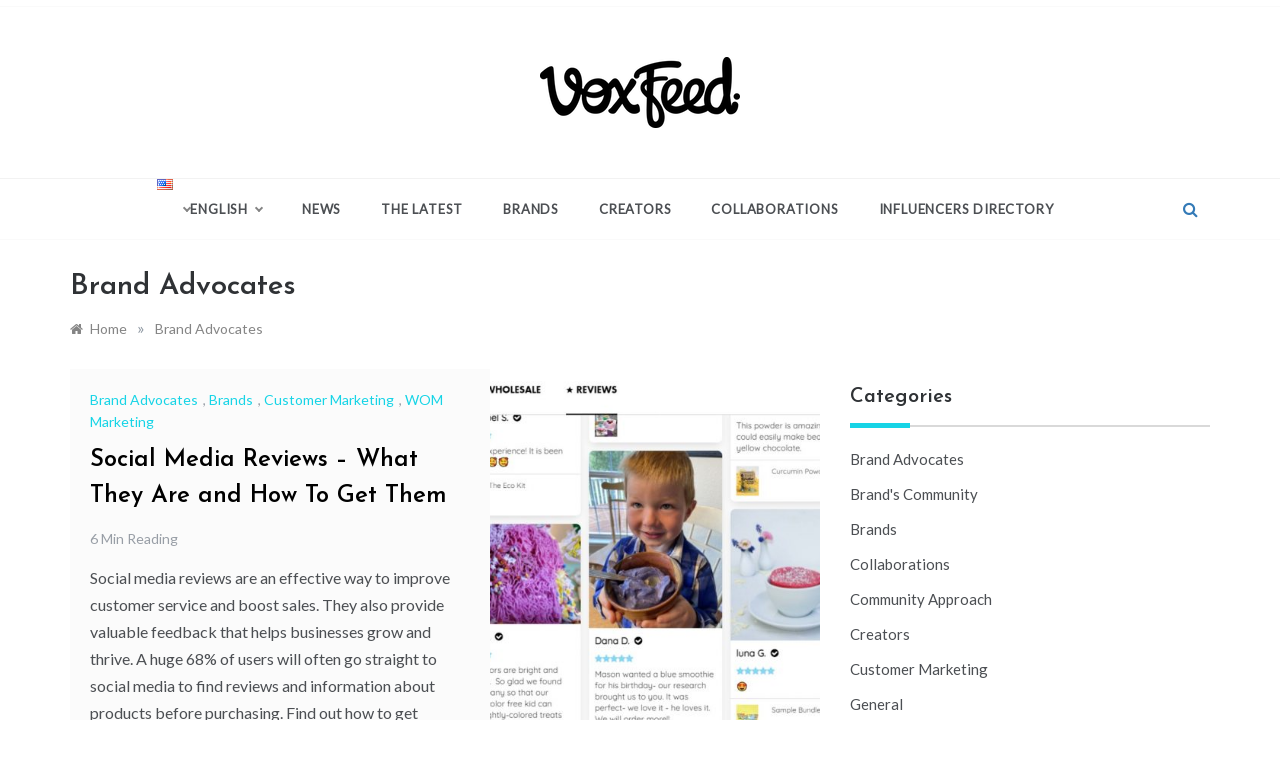

--- FILE ---
content_type: text/html; charset=UTF-8
request_url: https://blog.voxfeed.com/en/category/brand-advocates/
body_size: 13087
content:
<!doctype html><html lang="en-US"><head><meta charset="UTF-8"><meta name="viewport" content="width=device-width, initial-scale=1"><link rel="stylesheet" id="ao_optimized_gfonts" href="https://fonts.googleapis.com/css?family=Lato%7CMuli:400,400i,500,600,700%7CJosefin+Sans:ital,wght@0,300;0,400;0,500;0,600;0,700;1,400;1,500;1,600;1,700%7CMonsieur+La+Doulaise%7CRoboto%3A100%2C100italic%2C200%2C200italic%2C300%2C300italic%2C400%2C400italic%2C500%2C500italic%2C600%2C600italic%2C700%2C700italic%2C800%2C800italic%2C900%2C900italic%7CRoboto+Slab%3A100%2C100italic%2C200%2C200italic%2C300%2C300italic%2C400%2C400italic%2C500%2C500italic%2C600%2C600italic%2C700%2C700italic%2C800%2C800italic%2C900%2C900italic&amp;display=swap" /><link rel="profile" href="https://gmpg.org/xfn/11"><link media="all" href="https://blog.voxfeed.com/wp-content/cache/autoptimize/css/autoptimize_7ac4e6772acd75363501d41d5c6ac09c.css" rel="stylesheet" /><title>Brand Advocates Archivos - VoxFeed Blog</title><meta name="description" content="VoxFeed Blog Brand Advocates" /><meta name="robots" content="noindex, follow" /><meta property="og:locale" content="en_US" /><meta property="og:locale:alternate" content="es_MX" /><meta property="og:type" content="article" /><meta property="og:title" content="Brand Advocates Archivos - VoxFeed Blog" /><meta property="og:description" content="VoxFeed Blog Brand Advocates" /><meta property="og:url" content="https://blog.voxfeed.com/en/category/brand-advocates/" /><meta property="og:site_name" content="VoxFeed Blog" /><meta name="twitter:card" content="summary_large_image" /><meta name="twitter:site" content="@VoxFeed" /> <script type="application/ld+json" class="yoast-schema-graph">{"@context":"https://schema.org","@graph":[{"@type":"WebSite","@id":"https://blog.voxfeed.com/#website","url":"https://blog.voxfeed.com/","name":"VoxFeed Blog","description":"Company news and industry updates","potentialAction":[{"@type":"SearchAction","target":"https://blog.voxfeed.com/?s={search_term_string}","query-input":"required name=search_term_string"}],"inLanguage":"en-US"},{"@type":"CollectionPage","@id":"https://blog.voxfeed.com/en/category/brand-advocates/#webpage","url":"https://blog.voxfeed.com/en/category/brand-advocates/","name":"Brand Advocates Archivos - VoxFeed Blog","isPartOf":{"@id":"https://blog.voxfeed.com/#website"},"description":"VoxFeed Blog Brand Advocates","breadcrumb":{"@id":"https://blog.voxfeed.com/en/category/brand-advocates/#breadcrumb"},"inLanguage":"en-US","potentialAction":[{"@type":"ReadAction","target":["https://blog.voxfeed.com/en/category/brand-advocates/"]}]},{"@type":"BreadcrumbList","@id":"https://blog.voxfeed.com/en/category/brand-advocates/#breadcrumb","itemListElement":[{"@type":"ListItem","position":1,"item":{"@type":"WebPage","@id":"https://blog.voxfeed.com/en/","url":"https://blog.voxfeed.com/en/","name":"Inicio"}},{"@type":"ListItem","position":2,"item":{"@type":"WebPage","@id":"https://blog.voxfeed.com/en/category/brand-advocates/","url":"https://blog.voxfeed.com/en/category/brand-advocates/","name":"Brand Advocates"}}]}]}</script> <link rel='dns-prefetch' href='//s.w.org' /><link href='https://fonts.gstatic.com' crossorigin='anonymous' rel='preconnect' /><link rel="alternate" type="application/rss+xml" title="VoxFeed Blog &raquo; Feed" href="https://blog.voxfeed.com/en/feed/" /><link rel="alternate" type="application/rss+xml" title="VoxFeed Blog &raquo; Comments Feed" href="https://blog.voxfeed.com/en/comments/feed/" /><link rel="alternate" type="application/rss+xml" title="VoxFeed Blog &raquo; Brand Advocates Category Feed" href="https://blog.voxfeed.com/en/category/brand-advocates/feed/" /> <script type="text/javascript">window._wpemojiSettings = {"baseUrl":"https:\/\/s.w.org\/images\/core\/emoji\/13.0.1\/72x72\/","ext":".png","svgUrl":"https:\/\/s.w.org\/images\/core\/emoji\/13.0.1\/svg\/","svgExt":".svg","source":{"concatemoji":"https:\/\/blog.voxfeed.com\/wp-includes\/js\/wp-emoji-release.min.js?ver=5.6.16"}};
			!function(e,a,t){var n,r,o,i=a.createElement("canvas"),p=i.getContext&&i.getContext("2d");function s(e,t){var a=String.fromCharCode;p.clearRect(0,0,i.width,i.height),p.fillText(a.apply(this,e),0,0);e=i.toDataURL();return p.clearRect(0,0,i.width,i.height),p.fillText(a.apply(this,t),0,0),e===i.toDataURL()}function c(e){var t=a.createElement("script");t.src=e,t.defer=t.type="text/javascript",a.getElementsByTagName("head")[0].appendChild(t)}for(o=Array("flag","emoji"),t.supports={everything:!0,everythingExceptFlag:!0},r=0;r<o.length;r++)t.supports[o[r]]=function(e){if(!p||!p.fillText)return!1;switch(p.textBaseline="top",p.font="600 32px Arial",e){case"flag":return s([127987,65039,8205,9895,65039],[127987,65039,8203,9895,65039])?!1:!s([55356,56826,55356,56819],[55356,56826,8203,55356,56819])&&!s([55356,57332,56128,56423,56128,56418,56128,56421,56128,56430,56128,56423,56128,56447],[55356,57332,8203,56128,56423,8203,56128,56418,8203,56128,56421,8203,56128,56430,8203,56128,56423,8203,56128,56447]);case"emoji":return!s([55357,56424,8205,55356,57212],[55357,56424,8203,55356,57212])}return!1}(o[r]),t.supports.everything=t.supports.everything&&t.supports[o[r]],"flag"!==o[r]&&(t.supports.everythingExceptFlag=t.supports.everythingExceptFlag&&t.supports[o[r]]);t.supports.everythingExceptFlag=t.supports.everythingExceptFlag&&!t.supports.flag,t.DOMReady=!1,t.readyCallback=function(){t.DOMReady=!0},t.supports.everything||(n=function(){t.readyCallback()},a.addEventListener?(a.addEventListener("DOMContentLoaded",n,!1),e.addEventListener("load",n,!1)):(e.attachEvent("onload",n),a.attachEvent("onreadystatechange",function(){"complete"===a.readyState&&t.readyCallback()})),(n=t.source||{}).concatemoji?c(n.concatemoji):n.wpemoji&&n.twemoji&&(c(n.twemoji),c(n.wpemoji)))}(window,document,window._wpemojiSettings);</script> <link rel='stylesheet' id='dashicons-css'  href='https://blog.voxfeed.com/wp-includes/css/dashicons.min.css?ver=5.6.16' type='text/css' media='all' /> <script type='text/javascript' src='https://blog.voxfeed.com/wp-includes/js/jquery/jquery.min.js?ver=3.5.1' id='jquery-core-js'></script> <link rel="https://api.w.org/" href="https://blog.voxfeed.com/wp-json/" /><link rel="alternate" type="application/json" href="https://blog.voxfeed.com/wp-json/wp/v2/categories/309" /><link rel="EditURI" type="application/rsd+xml" title="RSD" href="https://blog.voxfeed.com/xmlrpc.php?rsd" /><link rel="wlwmanifest" type="application/wlwmanifest+xml" href="https://blog.voxfeed.com/wp-includes/wlwmanifest.xml" /><meta name="generator" content="WordPress 5.6.16" />  <script>(function(w,d,s,l,i){w[l]=w[l]||[];w[l].push({'gtm.start':
new Date().getTime(),event:'gtm.js'});var f=d.getElementsByTagName(s)[0],
j=d.createElement(s),dl=l!='dataLayer'?'&l='+l:'';j.async=true;j.src=
'https://www.googletagmanager.com/gtm.js?id='+i+dl;f.parentNode.insertBefore(j,f);
})(window,document,'script','dataLayer','GTM-KXWNC6F');</script>    <script async src="https://www.googletagmanager.com/gtag/js?id=UA-47824670-4"></script> <script>window.dataLayer = window.dataLayer || [];
  function gtag(){dataLayer.push(arguments);}
  gtag('js', new Date());

  gtag('config', 'UA-47824670-4');</script> <meta name="google-site-verification" content="HDIP2VGs6FdUD2euQuykAP5lrMggKIvm8yVlIpFTxbU" /><link rel="alternate" href="https://blog.voxfeed.com/category/embajadores-de-marca/" hreflang="es" /><link rel="alternate" href="https://blog.voxfeed.com/en/category/brand-advocates/" hreflang="en" /> <script>document.documentElement.className = document.documentElement.className.replace( 'no-js', 'js' );</script> <link rel="icon" href="https://blog.voxfeed.com/wp-content/uploads/2017/07/favicon.jpg" sizes="32x32" /><link rel="icon" href="https://blog.voxfeed.com/wp-content/uploads/2017/07/favicon.jpg" sizes="192x192" /><link rel="apple-touch-icon" href="https://blog.voxfeed.com/wp-content/uploads/2017/07/favicon.jpg" /><meta name="msapplication-TileImage" content="https://blog.voxfeed.com/wp-content/uploads/2017/07/favicon.jpg" /></head><body class="archive category category-brand-advocates category-309 wp-custom-logo wp-embed-responsive hfeed at-sticky-sidebar right-sidebar one-column elementor-default elementor-kit-2415"> <noscript><iframe 
height="0" width="0" style="display:none;visibility:hidden" data-src="https://www.googletagmanager.com/ns.html?id=GTM-KXWNC6F" class="lazyload" src="[data-uri]"></iframe></noscript><div id="page" class="site "> <a class="skip-link screen-reader-text" href="#content">Skip to content</a><div class="js-canvi-content canvi-content"><header class="header-1"><section class="top-bar-area"><div class="container"></div></section><section class="main-header " style="background-image:url(); background-size: cover; background-position: center; background-repeat: no-repeat;"><div class="head_one clearfix"><div class="container"><div class="logo"> <a href="https://blog.voxfeed.com/en/" class="custom-logo-link" rel="home"><img width="200" height="71"   alt="VoxFeed Blog" data-src="https://blog.voxfeed.com/wp-content/uploads/2018/02/voxfeed_black-1.png" class="custom-logo lazyload" src="[data-uri]" /><noscript><img width="200" height="71" src="https://blog.voxfeed.com/wp-content/uploads/2018/02/voxfeed_black-1.png" class="custom-logo" alt="VoxFeed Blog" /></noscript></a><h1 class="site-title"><a href="https://blog.voxfeed.com/en/" rel="home">VoxFeed Blog</a></h1><p class="site-description">Company news and industry updates</p></div></div></div><div class="menu-area"><div class="container"><nav id="site-navigation"><div class="search-wrapper"><div class="search-box"> <a href="javascript:void(0);" class="s_click"><i class="fa fa-search first_click" aria-hidden="true" style="display: block;"></i></a> <a href="javascript:void(0);" class="s_click"><i class="fa fa-times second_click" aria-hidden="true" style="display: none;"></i></a></div><div class="search-box-text"><form role="search" method="get" class="search-form" action="https://blog.voxfeed.com/en/"> <label> <span class="screen-reader-text">Search for:</span> <input type="search" class="search-field" placeholder="Search &hellip;" value="" name="s" /> </label> <input type="submit" class="search-submit" value="Search" /></form></div></div> <button class="bar-menu"><div class="line-menu line-half first-line"></div><div class="line-menu"></div><div class="line-menu line-half last-line"></div> <a>Menu</a> </button><div class="main-menu menu-caret"><ul id="primary-menu" class=""><li id="menu-item-1803" class="pll-parent-menu-item menu-item menu-item-type-custom menu-item-object-custom current-menu-parent menu-item-has-children menu-item-1803"><a href="#pll_switcher"><img src="[data-uri]" title="English" alt="English" width="16" height="11" style="width: 16px; height: 11px;" /><span style="margin-left:0.3em;">English</span></a><ul class="sub-menu"><li id="menu-item-1803-es" class="lang-item lang-item-83 lang-item-es lang-item-first menu-item menu-item-type-custom menu-item-object-custom menu-item-1803-es"><a href="https://blog.voxfeed.com/category/embajadores-de-marca/" hreflang="es-MX" lang="es-MX"><img src="[data-uri]" title="Español" alt="Español" width="16" height="11" style="width: 16px; height: 11px;" /><span style="margin-left:0.3em;">Español</span></a></li><li id="menu-item-1803-en" class="lang-item lang-item-86 lang-item-en current-lang menu-item menu-item-type-custom menu-item-object-custom menu-item-1803-en"><a href="https://blog.voxfeed.com/en/category/brand-advocates/" hreflang="en-US" lang="en-US"><img src="[data-uri]" title="English" alt="English" width="16" height="11" style="width: 16px; height: 11px;" /><span style="margin-left:0.3em;">English</span></a></li></ul></li><li id="menu-item-1841" class="menu-item menu-item-type-taxonomy menu-item-object-category menu-item-1841"><a href="https://blog.voxfeed.com/en/category/news/">News</a></li><li id="menu-item-19" class="menu-item menu-item-type-custom menu-item-object-custom menu-item-19"><a title="The Latest" href="/">The Latest</a></li><li id="menu-item-1790" class="menu-item menu-item-type-taxonomy menu-item-object-category menu-item-1790"><a href="https://blog.voxfeed.com/en/category/brands-en/">Brands</a></li><li id="menu-item-1798" class="menu-item menu-item-type-taxonomy menu-item-object-category menu-item-1798"><a href="https://blog.voxfeed.com/en/category/creators/">Creators</a></li><li id="menu-item-1792" class="menu-item menu-item-type-taxonomy menu-item-object-category menu-item-1792"><a href="https://blog.voxfeed.com/en/category/collaborations/">Collaborations</a></li><li id="menu-item-2675" class="menu-item menu-item-type-post_type menu-item-object-page menu-item-2675"><a href="https://blog.voxfeed.com/en/directory-nano-micro-macro-influencers/">Influencers Directory</a></li></ul></div></nav></div></div> </setion></header><section id="content" class="site-content posts-container"><div class="container"><div class="row"><div class="archive-heading"><h1 class="archive-title">Brand Advocates</h1></div><div class="breadcrumbs-wrap"><div role="navigation" aria-label="Breadcrumbs" class="breadcrumb-trail breadcrumbs" itemprop="breadcrumb"><ul class="trail-items" itemscope itemtype="http://schema.org/BreadcrumbList"><meta name="numberOfItems" content="2" /><meta name="itemListOrder" content="Ascending" /><li itemprop="itemListElement" itemscope itemtype="http://schema.org/ListItem" class="trail-item trail-begin"><a href="https://blog.voxfeed.com/en/" rel="home" itemprop="item"><span itemprop="name">Home</span></a><meta itemprop="position" content="1" /></li><span class="delim">»</span><li itemprop="itemListElement" itemscope itemtype="http://schema.org/ListItem" class="trail-item trail-end"><a href="https://blog.voxfeed.com/en/category/brand-advocates/" itemprop="item"><span itemprop="name">Brand Advocates</span></a><meta itemprop="position" content="2" /></li><span class="delim">»</span></ul></div></div><div id="primary" class="col-md-8 content-area"><main id="main" class="site-main"><div class="masonry-start"><div id="masonry-loop"><article id="post-4792" class="one-column post-4792 post type-post status-publish format-standard has-post-thumbnail hentry category-brand-advocates category-brands-en category-customer-marketing-en category-wom"><div class="post-wrap right-image"><div class="post-media"><div class="img-cover" style="background-image: url(https://blog.voxfeed.com/wp-content/uploads/2021/06/product-reviews-scaled.jpg)"></div></div><div class="post-content"><div class="post-cats"> <span class="cat-links"><a href="https://blog.voxfeed.com/en/category/brand-advocates/" rel="category tag">Brand Advocates</a>, <a href="https://blog.voxfeed.com/en/category/brands-en/" rel="category tag">Brands</a>, <a href="https://blog.voxfeed.com/en/category/customer-marketing-en/" rel="category tag">Customer Marketing</a>, <a href="https://blog.voxfeed.com/en/category/wom/" rel="category tag">WOM Marketing</a></span></div><div class="post_title"><h2 class="post-title entry-title"><a href="https://blog.voxfeed.com/en/social-media-reviews/" rel="bookmark">Social Media Reviews &#8211; What They Are and How To Get Them</a></h2></div><div class="post-meta"><div class="post-date"><div class="entry-meta"> <span class="min-read">6 Min Reading</span></div></div></div><div class="post-excerpt entry-content"><p>Social media reviews are an effective way to improve customer service and boost sales. They also provide valuable feedback that helps businesses grow and thrive. A huge 68% of users will often go straight to social media to find reviews and information about products before purchasing. Find out how to get customer reviews on social media. The TL;DR version of how to</p> <a class="more-link" href="https://blog.voxfeed.com/en/social-media-reviews/">Read more <i
 class="fa fa-long-arrow-right"></i> </a></div></div></div></article><article id="post-4746" class="one-column post-4746 post type-post status-publish format-standard has-post-thumbnail hentry category-brand-advocates category-brands-en category-collaborations category-social-marketing"><div class="post-wrap right-image"><div class="post-media"><div class="img-cover" style="background-image: url(https://blog.voxfeed.com/wp-content/uploads/2022/07/Ad_Café.jpg)"></div></div><div class="post-content"><div class="post-cats"> <span class="cat-links"><a href="https://blog.voxfeed.com/en/category/brand-advocates/" rel="category tag">Brand Advocates</a>, <a href="https://blog.voxfeed.com/en/category/brands-en/" rel="category tag">Brands</a>, <a href="https://blog.voxfeed.com/en/category/collaborations/" rel="category tag">Collaborations</a>, <a href="https://blog.voxfeed.com/en/category/social-marketing/" rel="category tag">Social Marketing</a></span></div><div class="post_title"><h2 class="post-title entry-title"><a href="https://blog.voxfeed.com/en/start-ugc-campaign/" rel="bookmark">How to Start an UGC campaign? 5 Examples to Get UGC on Social Media</a></h2></div><div class="post-meta"><div class="post-date"><div class="entry-meta"> <span class="min-read">9 Min Reading</span></div></div></div><div class="post-excerpt entry-content"><p>A user generated content (UGC) campaign is aimed at getting fans, followers, and customers to create social media content (especially photos and videos) featuring your products, services, restaurant, hotel, etc. Learn how to start a UGC campaign and get authentic social media content. Why brands create UGC campaigns UGC campaigns offer content to share on social media, the ability to</p> <a class="more-link" href="https://blog.voxfeed.com/en/start-ugc-campaign/">Read more <i
 class="fa fa-long-arrow-right"></i> </a></div></div></div></article><article id="post-4709" class="one-column post-4709 post type-post status-publish format-standard has-post-thumbnail hentry category-brand-advocates category-brands-community category-brands-en category-customer-marketing-en"><div class="post-wrap right-image"><div class="post-media"><div class="img-cover" style="background-image: url(https://blog.voxfeed.com/wp-content/uploads/2022/06/social-media-music-marketing-campaigns-scaled.jpg)"></div></div><div class="post-content"><div class="post-cats"> <span class="cat-links"><a href="https://blog.voxfeed.com/en/category/brand-advocates/" rel="category tag">Brand Advocates</a>, <a href="https://blog.voxfeed.com/en/category/brands-community/" rel="category tag">Brand's Community</a>, <a href="https://blog.voxfeed.com/en/category/brands-en/" rel="category tag">Brands</a>, <a href="https://blog.voxfeed.com/en/category/customer-marketing-en/" rel="category tag">Customer Marketing</a></span></div><div class="post_title"><h2 class="post-title entry-title"><a href="https://blog.voxfeed.com/en/record-label-music-marketing/" rel="bookmark">Musicians &#038; Record Labels: How To Launch Music Marketing Campaigns</a></h2></div><div class="post-meta"><div class="post-date"><div class="entry-meta"> <span class="min-read">6 Min Reading</span></div></div></div><div class="post-excerpt entry-content"><p>The basics of Music Marketing Campaigns: If you are a musician or even a record label, you want everyone to hear your music: from long-time fans to those who have just discovered your sound. Nowadays, eye-catching and engaging music marketing campaigns are more powerful than album artwork. Implementing them is a must if you&#8217;re doing marketing for musicians, record label</p> <a class="more-link" href="https://blog.voxfeed.com/en/record-label-music-marketing/">Read more <i
 class="fa fa-long-arrow-right"></i> </a></div></div></div></article><article id="post-4699" class="one-column post-4699 post type-post status-publish format-standard has-post-thumbnail hentry category-brand-advocates category-creators category-customer-marketing-en category-wom"><div class="post-wrap right-image"><div class="post-media"><div class="img-cover" style="background-image: url(https://blog.voxfeed.com/wp-content/uploads/2022/06/inf2.jpg)"></div></div><div class="post-content"><div class="post-cats"> <span class="cat-links"><a href="https://blog.voxfeed.com/en/category/brand-advocates/" rel="category tag">Brand Advocates</a>, <a href="https://blog.voxfeed.com/en/category/creators/" rel="category tag">Creators</a>, <a href="https://blog.voxfeed.com/en/category/customer-marketing-en/" rel="category tag">Customer Marketing</a>, <a href="https://blog.voxfeed.com/en/category/wom/" rel="category tag">WOM Marketing</a></span></div><div class="post_title"><h2 class="post-title entry-title"><a href="https://blog.voxfeed.com/en/user-generated-content/" rel="bookmark">How to Encourage User-Generated Content for Marketing? &#8211; VoxFeed</a></h2></div><div class="post-meta"><div class="post-date"><div class="entry-meta"> <span class="min-read">5 Min Reading</span></div></div></div><div class="post-excerpt entry-content"><p>How to get more user-generated content? User generated content (UGC) for marketing is an important part of any successful social media strategy. It helps build trust between brands and consumers, and encourages people to share their opinions and experiences. Learn how to encourage user-generated content and get more conversions. What is User-Generated Content (UGC) for marketing? User-generated content&nbsp;(UGC) is any</p> <a class="more-link" href="https://blog.voxfeed.com/en/user-generated-content/">Read more <i
 class="fa fa-long-arrow-right"></i> </a></div></div></div></article><article id="post-4662" class="one-column post-4662 post type-post status-publish format-standard has-post-thumbnail hentry category-brand-advocates category-brands-community category-brands-en category-creators category-social-marketing"><div class="post-wrap right-image"><div class="post-media"><div class="img-cover" style="background-image: url(https://blog.voxfeed.com/wp-content/uploads/2022/06/influencers2-1.jpg)"></div></div><div class="post-content"><div class="post-cats"> <span class="cat-links"><a href="https://blog.voxfeed.com/en/category/brand-advocates/" rel="category tag">Brand Advocates</a>, <a href="https://blog.voxfeed.com/en/category/brands-community/" rel="category tag">Brand's Community</a>, <a href="https://blog.voxfeed.com/en/category/brands-en/" rel="category tag">Brands</a>, <a href="https://blog.voxfeed.com/en/category/creators/" rel="category tag">Creators</a>, <a href="https://blog.voxfeed.com/en/category/social-marketing/" rel="category tag">Social Marketing</a></span></div><div class="post_title"><h2 class="post-title entry-title"><a href="https://blog.voxfeed.com/en/content-creation-social-media/" rel="bookmark">Content Creation for Social Media &#8211; 7 Tips for Indie Brands</a></h2></div><div class="post-meta"><div class="post-date"><div class="entry-meta"> <span class="min-read">5 Min Reading</span></div></div></div><div class="post-excerpt entry-content"><p>Content creation for social media is an important part of any digital marketing plan for an indie brand. It helps businesses build relationships with customers by sharing valuable information that interests them. But creating great content takes time and effort. What if you had an easy way to attract, receive and manage user-generated content? Click Here The importance of social</p> <a class="more-link" href="https://blog.voxfeed.com/en/content-creation-social-media/">Read more <i
 class="fa fa-long-arrow-right"></i> </a></div></div></div></article><article id="post-4614" class="one-column post-4614 post type-post status-publish format-standard has-post-thumbnail hentry category-brand-advocates category-brands-community category-brands-en category-social-marketing"><div class="post-wrap right-image"><div class="post-media"><div class="img-cover" style="background-image: url(https://blog.voxfeed.com/wp-content/uploads/2022/05/referral.jpg)"></div></div><div class="post-content"><div class="post-cats"> <span class="cat-links"><a href="https://blog.voxfeed.com/en/category/brand-advocates/" rel="category tag">Brand Advocates</a>, <a href="https://blog.voxfeed.com/en/category/brands-community/" rel="category tag">Brand's Community</a>, <a href="https://blog.voxfeed.com/en/category/brands-en/" rel="category tag">Brands</a>, <a href="https://blog.voxfeed.com/en/category/social-marketing/" rel="category tag">Social Marketing</a></span></div><div class="post_title"><h2 class="post-title entry-title"><a href="https://blog.voxfeed.com/en/paid-referrals/" rel="bookmark">How to Launch a Paid Referrals Program &#8211; A Beginner&#8217;s Guide &#8211; Marketing</a></h2></div><div class="post-meta"><div class="post-date"><div class="entry-meta"> <span class="min-read">3 Min Reading</span></div></div></div><div class="post-excerpt entry-content"><p>Paid referrals programs are an effective way for businesses to attract new customers. They&#8217;re also a great way to build relationships with existing clients. Retail stores create their own referral programs as a way to reach more people. It’s a marketing strategy that asks previous happy, loyal customers to become paid referrals. They’re incentivized to do so—in return for gift</p> <a class="more-link" href="https://blog.voxfeed.com/en/paid-referrals/">Read more <i
 class="fa fa-long-arrow-right"></i> </a></div></div></div></article><article id="post-4573" class="one-column post-4573 post type-post status-publish format-standard has-post-thumbnail hentry category-brand-advocates category-social-marketing category-wom"><div class="post-wrap right-image"><div class="post-media"><div class="img-cover" style="background-image: url(https://blog.voxfeed.com/wp-content/uploads/2022/02/rent-the-runaway.jpg)"></div></div><div class="post-content"><div class="post-cats"> <span class="cat-links"><a href="https://blog.voxfeed.com/en/category/brand-advocates/" rel="category tag">Brand Advocates</a>, <a href="https://blog.voxfeed.com/en/category/social-marketing/" rel="category tag">Social Marketing</a>, <a href="https://blog.voxfeed.com/en/category/wom/" rel="category tag">WOM Marketing</a></span></div><div class="post_title"><h2 class="post-title entry-title"><a href="https://blog.voxfeed.com/en/websites-for-affiliates/" rel="bookmark">Websites for Affiliates &#038; Types of Programs: Top rewards for customers</a></h2></div><div class="post-meta"><div class="post-date"><div class="entry-meta"> <span class="min-read">9 Min Reading</span></div></div></div><div class="post-excerpt entry-content"><p>Websites for affiliates: Over the years, affiliate marketing has gain its popularity as a cost-effective strategy for business growth. Particularly for small companies, this marketing strategy enables them to increase brand awareness and boost sales with minimal budget and less effort. Because of its pay-per-transaction nature, it allows businesses to reduce ads costs while tapping into a wider market reach. Also, thousands</p> <a class="more-link" href="https://blog.voxfeed.com/en/websites-for-affiliates/">Read more <i
 class="fa fa-long-arrow-right"></i> </a></div></div></div></article><article id="post-4567" class="one-column post-4567 post type-post status-publish format-standard has-post-thumbnail hentry category-brand-advocates category-brands-en category-community-approach category-customer-marketing-en category-social-marketing"><div class="post-wrap right-image"><div class="post-media"><div class="img-cover" style="background-image: url(https://blog.voxfeed.com/wp-content/uploads/2021/07/tiktok2-1.jpg)"></div></div><div class="post-content"><div class="post-cats"> <span class="cat-links"><a href="https://blog.voxfeed.com/en/category/brand-advocates/" rel="category tag">Brand Advocates</a>, <a href="https://blog.voxfeed.com/en/category/brands-en/" rel="category tag">Brands</a>, <a href="https://blog.voxfeed.com/en/category/community-approach/" rel="category tag">Community Approach</a>, <a href="https://blog.voxfeed.com/en/category/customer-marketing-en/" rel="category tag">Customer Marketing</a>, <a href="https://blog.voxfeed.com/en/category/social-marketing/" rel="category tag">Social Marketing</a></span></div><div class="post_title"><h2 class="post-title entry-title"><a href="https://blog.voxfeed.com/en/tiktokt-for-marketing-content-examples/" rel="bookmark">Using TikTok for Marketing: 6 strategies and content examples for brands</a></h2></div><div class="post-meta"><div class="post-date"><div class="entry-meta"> <span class="min-read">8 Min Reading</span></div></div></div><div class="post-excerpt entry-content"><p>Thinking about using TikTok for Marketing? Not sure where to start or what type of content will work best for your brand? We help you with 6 strategies and TikTok content examples so you can structure your communications strategies See our complete guide to influencer marketing on TikTok It&#8217;s no surprise that companies that show authenticity in their content are</p> <a class="more-link" href="https://blog.voxfeed.com/en/tiktokt-for-marketing-content-examples/">Read more <i
 class="fa fa-long-arrow-right"></i> </a></div></div></div></article><article id="post-4559" class="one-column post-4559 post type-post status-publish format-standard has-post-thumbnail hentry category-brand-advocates category-brands-en category-customer-marketing-en category-influencer-marketing"><div class="post-wrap right-image"><div class="post-media"><div class="img-cover" style="background-image: url(https://blog.voxfeed.com/wp-content/uploads/2022/02/brandambassador2.jpg)"></div></div><div class="post-content"><div class="post-cats"> <span class="cat-links"><a href="https://blog.voxfeed.com/en/category/brand-advocates/" rel="category tag">Brand Advocates</a>, <a href="https://blog.voxfeed.com/en/category/brands-en/" rel="category tag">Brands</a>, <a href="https://blog.voxfeed.com/en/category/customer-marketing-en/" rel="category tag">Customer Marketing</a>, <a href="https://blog.voxfeed.com/en/category/influencer-marketing/" rel="category tag">Influencer Marketing</a></span></div><div class="post_title"><h2 class="post-title entry-title"><a href="https://blog.voxfeed.com/en/marketing-advocacy/" rel="bookmark">Marketing Advocacy: How to get your clients to be your brand advocates</a></h2></div><div class="post-meta"><div class="post-date"><div class="entry-meta"> <span class="min-read">5 Min Reading</span></div></div></div><div class="post-excerpt entry-content"><p>Marketing advocacy is a type of marketing that focuses on getting your current customers to talk about your brand and products through tools such as testimonials, product reviews, and social mentions. Since&nbsp;over 88% of shoppers research online before buying, brand advocates help new customers make decisions about the products that they buy. Advocacy works because people are more likely to</p> <a class="more-link" href="https://blog.voxfeed.com/en/marketing-advocacy/">Read more <i
 class="fa fa-long-arrow-right"></i> </a></div></div></div></article></div></div><div class='pagination'><nav class="navigation pagination" role="navigation" aria-label="Posts"><h2 class="screen-reader-text">Posts navigation</h2><div class="nav-links"><span aria-current="page" class="page-numbers current">1</span> <a class="page-numbers" href="https://blog.voxfeed.com/en/category/brand-advocates/page/2/">2</a> <span class="page-numbers dots">&hellip;</span> <a class="page-numbers" href="https://blog.voxfeed.com/en/category/brand-advocates/page/4/">4</a> <a class="next page-numbers" href="https://blog.voxfeed.com/en/category/brand-advocates/page/2/">Next</a></div></nav><div></main></div><aside id="secondary" class="col-md-4 widget-area side-right sidebar-3"><div class="sidebar-area"><section id="categories-6" class="widget widget_categories"><h2 class="widget-title">Categories</h2><ul><li class="cat-item cat-item-309 current-cat"><a aria-current="page" href="https://blog.voxfeed.com/en/category/brand-advocates/">Brand Advocates</a></li><li class="cat-item cat-item-305"><a href="https://blog.voxfeed.com/en/category/brands-community/">Brand&#039;s Community</a></li><li class="cat-item cat-item-164"><a href="https://blog.voxfeed.com/en/category/brands-en/">Brands</a></li><li class="cat-item cat-item-180"><a href="https://blog.voxfeed.com/en/category/collaborations/" title="Content created by creators for creators">Collaborations</a></li><li class="cat-item cat-item-189"><a href="https://blog.voxfeed.com/en/category/community-approach/">Community Approach</a></li><li class="cat-item cat-item-178"><a href="https://blog.voxfeed.com/en/category/creators/" title="Everything that you need to know about creators.">Creators</a></li><li class="cat-item cat-item-299"><a href="https://blog.voxfeed.com/en/category/customer-marketing-en/">Customer Marketing</a></li><li class="cat-item cat-item-88"><a href="https://blog.voxfeed.com/en/category/general-en/">General</a></li><li class="cat-item cat-item-301"><a href="https://blog.voxfeed.com/en/category/influencer-marketing/">Influencer Marketing</a></li><li class="cat-item cat-item-303"><a href="https://blog.voxfeed.com/en/category/micro-influencers-en/">Micro Influencers</a></li><li class="cat-item cat-item-184"><a href="https://blog.voxfeed.com/en/category/news/" title="The latest on VoxFeed. ">News</a></li><li class="cat-item cat-item-311"><a href="https://blog.voxfeed.com/en/category/social-marketing/">Social Marketing</a></li><li class="cat-item cat-item-325"><a href="https://blog.voxfeed.com/en/category/success-stories/">Success Stories</a></li><li class="cat-item cat-item-324"><a href="https://blog.voxfeed.com/en/category/wom/">WOM Marketing</a></li></ul></section><section id="prefer-featured-post-3" class="widget prefer-featured-post"><h2 class="widget-title">Our Clients</h2><ul class="list-unstyled"><li><figure class="widget_featured_thumbnail"> <a href="https://blog.voxfeed.com/en/success-stories-savorly-create-brand-awareness/"> <img width="600" height="400"   alt="" loading="lazy" data-src="https://blog.voxfeed.com/wp-content/uploads/2021/07/savorly3-600x400.jpg" class="attachment-prefer-related-size size-prefer-related-size wp-post-image lazyload" src="[data-uri]" /><noscript><img width="600" height="400" src="https://blog.voxfeed.com/wp-content/uploads/2021/07/savorly3-600x400.jpg" class="attachment-prefer-related-size size-prefer-related-size wp-post-image" alt="" loading="lazy" /></noscript><div class="widget_bg_overlay"></div> </a></figure> <span class="widget_featured_post_num">1</span><div class="widget_featured_content"><h4 class="entry-title"><a href="https://blog.voxfeed.com/en/success-stories-savorly-create-brand-awareness/">Success Stories: Savorly &#8211; How to create brand awareness?</a></h4><div class="post-date"> <span class="posted-on"><a href="https://blog.voxfeed.com/en/success-stories-savorly-create-brand-awareness/" rel="bookmark"><time class="entry-date published" datetime="2021-08-05T16:14:14-05:00">05/Aug/2021</time><time class="updated" datetime="2021-08-05T16:14:15-05:00">05/Aug/2021</time></a></span></div></div></li><li><figure class="widget_featured_thumbnail"> <a href="https://blog.voxfeed.com/en/deporprive-customers-brand-ambassadors/"> <img width="600" height="350"   alt="deporprive logo" loading="lazy" data-src="https://blog.voxfeed.com/wp-content/uploads/2021/06/deporprive-logo-600x350.jpg" class="attachment-prefer-related-size size-prefer-related-size wp-post-image lazyload" src="[data-uri]" /><noscript><img width="600" height="350" src="https://blog.voxfeed.com/wp-content/uploads/2021/06/deporprive-logo-600x350.jpg" class="attachment-prefer-related-size size-prefer-related-size wp-post-image" alt="deporprive logo" loading="lazy" /></noscript><div class="widget_bg_overlay"></div> </a></figure> <span class="widget_featured_post_num">2</span><div class="widget_featured_content"><h4 class="entry-title"><a href="https://blog.voxfeed.com/en/deporprive-customers-brand-ambassadors/">Success Stories: Deporprivé turns Customers into Brand Ambassadors</a></h4><div class="post-date"> <span class="posted-on"><a href="https://blog.voxfeed.com/en/deporprive-customers-brand-ambassadors/" rel="bookmark"><time class="entry-date published" datetime="2021-06-08T15:36:59-05:00">08/Jun/2021</time><time class="updated" datetime="2021-07-15T17:23:27-05:00">15/Jul/2021</time></a></span></div></div></li><li><figure class="widget_featured_thumbnail"> <a href="https://blog.voxfeed.com/en/success-stories-how-airbnb-grew-their-organic-web-traffic-by-321/"> <img width="600" height="400"   alt="Airbnb Logo trafico web" loading="lazy" data-src="https://blog.voxfeed.com/wp-content/uploads/2020/10/Imagen1-600x400.jpg" class="attachment-prefer-related-size size-prefer-related-size wp-post-image lazyload" src="[data-uri]" /><noscript><img width="600" height="400" src="https://blog.voxfeed.com/wp-content/uploads/2020/10/Imagen1-600x400.jpg" class="attachment-prefer-related-size size-prefer-related-size wp-post-image" alt="Airbnb Logo trafico web" loading="lazy" /></noscript><div class="widget_bg_overlay"></div> </a></figure> <span class="widget_featured_post_num">3</span><div class="widget_featured_content"><h4 class="entry-title"><a href="https://blog.voxfeed.com/en/success-stories-how-airbnb-grew-their-organic-web-traffic-by-321/">Success Stories: How Airbnb grew their organic web traffic by 321%</a></h4><div class="post-date"> <span class="posted-on"><a href="https://blog.voxfeed.com/en/success-stories-how-airbnb-grew-their-organic-web-traffic-by-321/" rel="bookmark"><time class="entry-date published" datetime="2021-04-28T11:43:17-05:00">28/Apr/2021</time><time class="updated" datetime="2021-07-15T17:23:35-05:00">15/Jul/2021</time></a></span></div></div></li><li><figure class="widget_featured_thumbnail"> <a href="https://blog.voxfeed.com/en/success-stories-how-ef-english-reduced-their-cac-by-40/"> <img width="600" height="338"   alt="EF English Portada" loading="lazy" data-src="https://blog.voxfeed.com/wp-content/uploads/2020/09/EF-English-Portada2-e1601410680946.jpg" class="attachment-prefer-related-size size-prefer-related-size wp-post-image lazyload" src="[data-uri]" /><noscript><img width="600" height="338" src="https://blog.voxfeed.com/wp-content/uploads/2020/09/EF-English-Portada2-e1601410680946.jpg" class="attachment-prefer-related-size size-prefer-related-size wp-post-image" alt="EF English Portada" loading="lazy" /></noscript><div class="widget_bg_overlay"></div> </a></figure> <span class="widget_featured_post_num">4</span><div class="widget_featured_content"><h4 class="entry-title"><a href="https://blog.voxfeed.com/en/success-stories-how-ef-english-reduced-their-cac-by-40/">Success Stories: How EF English reduced their CAC by 40%</a></h4><div class="post-date"> <span class="posted-on"><a href="https://blog.voxfeed.com/en/success-stories-how-ef-english-reduced-their-cac-by-40/" rel="bookmark"><time class="entry-date published" datetime="2021-04-28T11:41:49-05:00">28/Apr/2021</time><time class="updated" datetime="2021-07-15T17:23:43-05:00">15/Jul/2021</time></a></span></div></div></li><li><figure class="widget_featured_thumbnail"> <a href="https://blog.voxfeed.com/en/success-stories-how-california-pizza-kitchen-managed-to-increase-sales-by-76/"> <img width="600" height="400"   alt="portada cpk" loading="lazy" data-src="https://blog.voxfeed.com/wp-content/uploads/2020/09/portada-cpk-e1601410982510-600x400.jpg" class="attachment-prefer-related-size size-prefer-related-size wp-post-image lazyload" src="[data-uri]" /><noscript><img width="600" height="400" src="https://blog.voxfeed.com/wp-content/uploads/2020/09/portada-cpk-e1601410982510-600x400.jpg" class="attachment-prefer-related-size size-prefer-related-size wp-post-image" alt="portada cpk" loading="lazy" /></noscript><div class="widget_bg_overlay"></div> </a></figure> <span class="widget_featured_post_num">5</span><div class="widget_featured_content"><h4 class="entry-title"><a href="https://blog.voxfeed.com/en/success-stories-how-california-pizza-kitchen-managed-to-increase-sales-by-76/">Success Stories: How California Pizza Kitchen managed to increase sales by 76%</a></h4><div class="post-date"> <span class="posted-on"><a href="https://blog.voxfeed.com/en/success-stories-how-california-pizza-kitchen-managed-to-increase-sales-by-76/" rel="bookmark"><time class="entry-date published" datetime="2021-04-28T11:39:43-05:00">28/Apr/2021</time><time class="updated" datetime="2021-07-15T17:23:51-05:00">15/Jul/2021</time></a></span></div></div></li><li><figure class="widget_featured_thumbnail"> <a href="https://blog.voxfeed.com/en/success-stories-arista-records-and-tiktok-campaigns-voxfeed/"> <img width="600" height="400"   alt="arista recordings" loading="lazy" data-src="https://blog.voxfeed.com/wp-content/uploads/2020/12/arista-600x400.jpg" class="attachment-prefer-related-size size-prefer-related-size wp-post-image lazyload" src="[data-uri]" /><noscript><img width="600" height="400" src="https://blog.voxfeed.com/wp-content/uploads/2020/12/arista-600x400.jpg" class="attachment-prefer-related-size size-prefer-related-size wp-post-image" alt="arista recordings" loading="lazy" /></noscript><div class="widget_bg_overlay"></div> </a></figure> <span class="widget_featured_post_num">6</span><div class="widget_featured_content"><h4 class="entry-title"><a href="https://blog.voxfeed.com/en/success-stories-arista-records-and-tiktok-campaigns-voxfeed/">Success Stories: Arista Records and how VoxFeed reduced their costs on TikTok Campaigns</a></h4><div class="post-date"> <span class="posted-on"><a href="https://blog.voxfeed.com/en/success-stories-arista-records-and-tiktok-campaigns-voxfeed/" rel="bookmark"><time class="entry-date published" datetime="2020-12-10T18:03:55-06:00">10/Dec/2020</time><time class="updated" datetime="2021-07-15T17:23:58-05:00">15/Jul/2021</time></a></span></div></div></li></ul></section></div></aside></div></div></section><div class="footer-wrap"><div class="container"><div class="row"><div class="footer-col-2"><div class="footer-top-box wow fadeInUp"><section id="recent-posts-9" class="widget widget_recent_entries"><h2 class="widget-title">Recent Posts</h2><ul><li> <a href="https://blog.voxfeed.com/en/7-actionable-strategies-to-get-more-fans-unlock-your-musics-potential/">7 Actionable Strategies to Get More Fans: Unlock Your Music&#8217;s Potential</a></li><li> <a href="https://blog.voxfeed.com/en/tiktok-effects-ugc-campaigns/">TikTok Effects To Support User-Generated Content Campaigns</a></li><li> <a href="https://blog.voxfeed.com/en/music-promotion-for-new-artists-the-impact-of-ai-3-examples/">Music Promotion for New Artists: The Impact of AI &#8211; 3 examples</a></li><li> <a href="https://blog.voxfeed.com/en/revolutionizing-marketing-the-ai-marketing-platform-landscape/">Revolutionizing Marketing: The AI Marketing Platform Landscape</a></li><li> <a href="https://blog.voxfeed.com/en/fan-centric-marketing/">Fan-Centric Marketing: A New Era for Music Creators &#8211; VoxFeed</a></li></ul></section></div></div><div class="footer-col-2"><div class="footer-top-box wow fadeInUp"><section id="pages-3" class="widget widget_pages"><h2 class="widget-title">Search</h2><ul><li class="page_item page-item-2667"><a href="https://blog.voxfeed.com/en/directory-nano-micro-macro-influencers/">Directory &#8211; Nano Influencers, Micro influencers &#038; Macro-Influencers</a></li></ul></section><section id="media_image-4" class="widget widget_media_image"><a href="https://voxfeed.com/"><img width="200" height="71"   alt="" loading="lazy" style="max-width: 100%; height: auto;" data-src="https://blog.voxfeed.com/wp-content/uploads/2018/02/voxfeed_black-1.png" class="image wp-image-635  attachment-full size-full lazyload" src="[data-uri]" /><noscript><img width="200" height="71" src="https://blog.voxfeed.com/wp-content/uploads/2018/02/voxfeed_black-1.png" class="image wp-image-635  attachment-full size-full" alt="" loading="lazy" style="max-width: 100%; height: auto;" /></noscript></a></section></div></div></div></div><footer class="site-footer"><div class="container"><div class="row"><div class="col-sm-2 col-md-12"><div class="copyright"> © All Rights Reserved						Theme: Prefer by <a href="http://www.templatesell.com/">Template Sell</a>.</div></div></div></div></footer> <a id="toTop" class="go-to-top" href="#" title="Go to Top"> <i class="fa fa-angle-double-up"></i> </a></div></div></div> <script type='text/javascript' id='prefer-custom-js-extra'>var prefer_ajax = {"ajaxurl":"https:\/\/blog.voxfeed.com\/wp-admin\/admin-ajax.php","paged":"1","max_num_pages":"4","next_posts":"https:\/\/blog.voxfeed.com\/en\/category\/brand-advocates\/page\/2\/","show_more":"View More","no_more_posts":"No More"};</script> <script type='text/javascript' id='elementor-frontend-js-before'>var elementorFrontendConfig = {"environmentMode":{"edit":false,"wpPreview":false},"i18n":{"shareOnFacebook":"Share on Facebook","shareOnTwitter":"Share on Twitter","pinIt":"Pin it","download":"Download","downloadImage":"Download image","fullscreen":"Fullscreen","zoom":"Zoom","share":"Share","playVideo":"Play Video","previous":"Previous","next":"Next","close":"Close"},"is_rtl":false,"breakpoints":{"xs":0,"sm":480,"md":768,"lg":1025,"xl":1440,"xxl":1600},"version":"3.0.14","is_static":false,"legacyMode":{"elementWrappers":true},"urls":{"assets":"https:\/\/blog.voxfeed.com\/wp-content\/plugins\/elementor\/assets\/"},"settings":{"editorPreferences":[]},"kit":{"global_image_lightbox":"yes","lightbox_enable_counter":"yes","lightbox_enable_fullscreen":"yes","lightbox_enable_zoom":"yes","lightbox_enable_share":"yes","lightbox_title_src":"title","lightbox_description_src":"description"},"post":{"id":0,"title":"Brand Advocates Archivos - VoxFeed Blog","excerpt":""}};</script> <script defer src="https://blog.voxfeed.com/wp-content/cache/autoptimize/js/autoptimize_e150a4c3005d934029ef8d6e901d4670.js"></script></body></html>